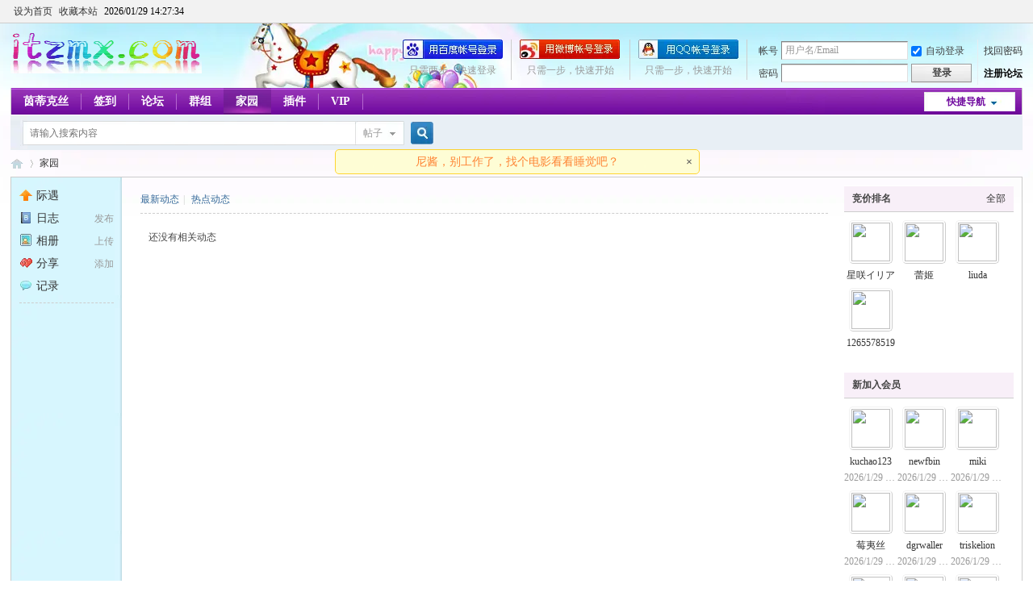

--- FILE ---
content_type: text/html; charset=gbk
request_url: https://m.itzmx.com/home.php?mod=space&do=home&view=all&order=hot
body_size: 6695
content:
         	<!DOCTYPE html PUBLIC "-//W3C//DTD XHTML 1.0 Transitional//EN" "http://www.w3.org/TR/xhtml1/DTD/xhtml1-transitional.dtd">
<html xmlns="http://www.w3.org/1999/xhtml">
<head>
<meta http-equiv="Content-Type" content="text/html; charset=gbk" />
<title>家园 - ZMX - IT技术交流论坛 - 无限Perfect，追求梦想 - itzmx.com</title>

<meta name="keywords" content="技术交流会,it技术论坛,技术论坛,技术讨论区,技术员,技术宅,技术宅社区,技术支持,it技术支持,技术员联盟,动漫论坛" />
<meta name="description" content="ZMX - IT技术交流论坛(bbs.itzmx.com)是小樱自己开的论坛社区，是小樱推出的集新闻信息、互动社区、娱乐产品和基础服务为一体的大型综合论坛社区。致力成为最具传播力和互动性，权威、主流、时尚的互联网论坛社区。 " />
<meta name="generator" content="Discuz! X3.4" />
<meta name="author" content="sakura" />
<meta name="copyright" content="2011-2020 sakura" />
<meta name="MSSmartTagsPreventParsing" content="True" />
<meta http-equiv="MSThemeCompatible" content="Yes" />
<base href="https://m.itzmx.com/" /><link rel="stylesheet" type="text/css" href="https://att.itzmx.com/data/cache/style_1_common.css?xK0" /><link rel="stylesheet" type="text/css" href="https://att.itzmx.com/data/cache/style_1_home_space.css?xK0" /><link rel="stylesheet" id="css_extstyle" type="text/css" href="https://att.itzmx.com/template/default/style/t4/style.css" /><script type="text/javascript">var STYLEID = '1', STATICURL = 'static/', IMGDIR = 'https://att.itzmx.com/static/image/common', VERHASH = 'xK0', charset = 'gbk', discuz_uid = '0', cookiepre = 'UpTn_8a61_', cookiedomain = '.itzmx.com', cookiepath = '/', showusercard = '1', attackevasive = '0', disallowfloat = '', creditnotice = '1|威望|,2|樱币|,3|贡献|,4|存款|', defaultstyle = './template/default/style/t4', REPORTURL = 'aHR0cHM6Ly9tLml0em14LmNvbS9ob21lLnBocD9tb2Q9c3BhY2UmZG89aG9tZSZ2aWV3PWFsbCZvcmRlcj1ob3Q=', SITEURL = 'https://m.itzmx.com/', JSPATH = 'https://att.itzmx.com/static/js/', CSSPATH = 'https://att.itzmx.com/data/cache/style_', DYNAMICURL = '';</script>
<script src="https://att.itzmx.com/static/js/common.js?xK0" type="text/javascript"></script>
<meta name="application-name" content="ZMX - IT技术交流论坛 - 无限Perfect，追求梦想 - itzmx.com" />
<meta name="msapplication-tooltip" content="ZMX - IT技术交流论坛 - 无限Perfect，追求梦想 - itzmx.com" />
<meta name="msapplication-task" content="name=门户;action-uri=https://m.itzmx.com/portal.php;icon-uri=https://m.itzmx.com/https://att.itzmx.com/static/image/common/portal.ico" /><meta name="msapplication-task" content="name=论坛;action-uri=https://m.itzmx.com/forum.php;icon-uri=https://m.itzmx.com/https://att.itzmx.com/static/image/common/bbs.ico" />
<meta name="msapplication-task" content="name=家园;action-uri=https://m.itzmx.com;icon-uri=https://m.itzmx.com/https://att.itzmx.com/static/image/common/home.ico" /><link rel="stylesheet" id="css_widthauto" type="text/css" href='https://att.itzmx.com/data/cache/style_1_widthauto.css?xK0' />
<script type="text/javascript">HTMLNODE.className += ' widthauto'</script>
<script src="https://att.itzmx.com/static/js/home.js?xK0" type="text/javascript"></script>
</head>

<body id="nv_home" class="pg_space" onkeydown="if(event.keyCode==27) return false;">
<div id="append_parent"></div><div id="ajaxwaitid"></div>
<div id="toptb" class="cl">
<div class="wp">
<div class="z"><a href="javascript:;"  onclick="setHomepage('https://bbs.itzmx.com/');">设为首页</a><a href="https://bbs.itzmx.com/"  onclick="addFavorite(this.href, 'ZMX - IT技术交流论坛 - 无限Perfect，追求梦想 - itzmx.com');return false;">收藏本站</a>
			<a id="qwy_showtimeontop" style="color:#000000;"></a>
			<style type="text/css">
			#qwy_showtimeontop:hover{
				text-decoration:none;
			}
			</style>
			<script type="text/javascript">
			var qwy_showtimeontop_timestamp = 1769696849000;
			function qwy_showtimeontop() {
				var d = new Date();
				d.setTime(qwy_showtimeontop_timestamp);qwy_showtimeontop_timestamp = qwy_showtimeontop_timestamp+1000;
				document.getElementById("qwy_showtimeontop").innerHTML = ""+d.getFullYear()+"/"+numadd0(d.getMonth()+1)+"/"+numadd0(d.getDate())+" "+numadd0(d.getHours())+":"+numadd0(d.getMinutes())+":"+numadd0(d.getSeconds())+"";
				setTimeout(qwy_showtimeontop, 1000);
			}
			function numadd0(num) {
				if(num < 10) {
					num = '0'+num;
				}
				return num;
			}
			qwy_showtimeontop();
			</script>
		
                <script type="text/javascript">
                        inits = initSearchmenu;
                        initSearchmenu = function(v1,  v2) {
                                var curl = "";
                                if(v2 == curl) {
										if(BROWSER["ie"]) {
											v2 = "source/plugin/qwy_baidusug/qwy_baidusug_ie.php"
										}
										else {
                                    	    v2 = "plugin.php";
										}
                                }
								if(curl == ""){
									v2 = "";
								}
                                $("scbar_form").innerHTML = "<input type=\"hidden\" name=\"id\" value=\"qwy_baidusug\">"+$("scbar_form").innerHTML;
                                inits(v1, v2);
                        };
                </script>
                </div>
<div class="y">
<a id="switchblind" href="javascript:;" onclick="toggleBlind(this)" title="开启辅助访问" class="switchblind">开启辅助访问</a>
</div>
</div>
</div>

<div id="hd">
<div class="wp">
<div class="hdc cl"><h2><a href="https://bbs.itzmx.com/" title="ZMX - IT技术交流论坛 - 无限Perfect，追求梦想 - itzmx.com"><img src="https://att.itzmx.com/logo.png" alt="ZMX - IT技术交流论坛 - 无限Perfect，追求梦想 - itzmx.com" border="0" /></a></h2><script src="https://att.itzmx.com/static/js/logging.js?xK0" type="text/javascript"></script>
<form method="post" autocomplete="off" id="lsform" action="member.php?mod=logging&amp;action=login&amp;loginsubmit=yes&amp;infloat=yes&amp;lssubmit=yes" onsubmit="pwmd5('ls_password');return lsSubmit();">
<div class="fastlg cl">
<span id="return_ls" style="display:none"></span>
<div class="y pns">
<table cellspacing="0" cellpadding="0">
<tr>
<td><label for="ls_username">帐号</label></td>
<td><input type="text" name="username" id="ls_username" class="px vm xg1"  value="用户名/Email" onfocus="if(this.value == '用户名/Email'){this.value = '';this.className = 'px vm';}" onblur="if(this.value == ''){this.value = '用户名/Email';this.className = 'px vm xg1';}" tabindex="901" /></td>
<td class="fastlg_l"><label for="ls_cookietime"><input type="checkbox" name="cookietime" id="ls_cookietime" class="pc" value="2592000" tabindex="903" checked />自动登录</label></td>
<td>&nbsp;<a href="javascript:;" onclick="showWindow('login', 'member.php?mod=logging&action=login&viewlostpw=1')">找回密码</a></td>
</tr>
<tr>
<td><label for="ls_password">密码</label></td>
<td><input type="password" name="password" id="ls_password" class="px vm" autocomplete="off" tabindex="902" /></td>
<td class="fastlg_l"><button type="submit" class="pn vm" tabindex="904" style="width: 75px;"><em>登录</em></button></td>
<td>&nbsp;<a href="member.php?mod=register" class="xi2 xw1">注册论坛</a></td>
</tr>
</table>
<input type="hidden" name="quickforward" value="yes" />
<input type="hidden" name="handlekey" value="ls" />
</div>

<div class="fastlg_fm y" style="margin-right: 10px; padding-right: 10px">
<p><a href="https://m.itzmx.com/connect.php?mod=login&op=init&referer=home.php%3Fmod%3Dspace%26do%3Dhome%26view%3Dall%26order%3Dhot&statfrom=login_simple"><img src="https://att.itzmx.com/static/image/common/qq_login.gif" class="vm" alt="QQ登录" /></a></p>
<p class="hm xg1" style="padding-top: 2px;">只需一步，快速开始</p>
</div>
<div class="fastlg_fm y" style="margin-right: 10px; padding-right: 10px">
					<p><a href="https://m.itzmx.com/plugin.php?id=sina_login:sinabind&operation=init"><img src="https://att.itzmx.com/source/plugin/sina_login/img/weibo_login.png" alt="新浪微博账号登陆"></a></p>
					<p class="hm xg1" style="padding-top: 2px;">只需一步，快速开始</p>
					</div><div class="fastlg_fm y" style="margin-right: 10px; padding-right: 10px">
<p><a title="用百度帐号登录" href="plugin.php?id=niuc_baiduconnect:connect&op=init"><img src="https://att.itzmx.com/source/plugin/niuc_baiduconnect/img/login-short2.png" alt="用百度帐号登录"></a></p><p class="hm xg1" style="padding-top: 2px;">只需两步，快速登录</p></div></div>
</form>

<script src="https://att.itzmx.com/static/js/md5.js?xK0" type="text/javascript" reload="1"></script>
</div>

<div id="nv">
<a href="javascript:;" id="qmenu" onmouseover="delayShow(this, function () {showMenu({'ctrlid':'qmenu','pos':'34!','ctrlclass':'a','duration':2});showForummenu(0);})">快捷导航</a>
<ul><li id="mn_N6df9" ><a href="https://www.itzmx.com" hidefocus="true" target="_blank"  >茵蒂克丝</a></li><li id="mn_Nb5fe" ><a href="https://bbs.itzmx.com/dsu_paulsign-sign.html" hidefocus="true" title="签到" target="_blank"  >签到<span>签到</span></a></li><li id="mn_forum_2" ><a href="https://bbs.itzmx.com/forum.php" hidefocus="true" title="BBS"  >论坛<span>BBS</span></a></li><li id="mn_Nfb7c" ><a href="https://bbs.itzmx.com/group.php" hidefocus="true" title="Group"  >群组<span>Group</span></a></li><li class="a" id="mn_home_4" ><a href="https://m.itzmx.com" hidefocus="true" title="Space"  >家园<span>Space</span></a></li><li id="mn_Ne665" onmouseover="showMenu({'ctrlid':this.id,'ctrlclass':'hover','duration':2})"><a href="#" hidefocus="true" title="插件"  >插件<span>插件</span></a></li><li id="mn_N230d" ><a href="vip.php" hidefocus="true" title="VIP" target="_blank"  >VIP<span>VIP</span></a></li></ul>
</div>
<ul class="p_pop h_pop" id="plugin_menu" style="display: none">  <li><a href="luckypost-show.html" id="mn_plink_show">发帖际遇</a></li>
   <li><a href="dsu_paulsign-sign.html" id="mn_plink_sign">每日签到</a></li>
   <li><a href="bank_ane-bank.html" id="mn_plink_bank">社区银行</a></li>
 </ul>
<div class="p_pop h_pop" id="mn_userapp_menu" style="display: none"></div><ul class="p_pop h_pop" id="mn_Ne665_menu" style="display: none"><li><a href="luckypost-show.html" hidefocus="true" >发帖际遇</a></li><li><a href="bank_ane-bank.html" hidefocus="true" >社区银行</a></li><li><a href="https://pt.itzmx.com" hidefocus="true" target="_blank" >PT分享</a></li><li><a href="https://seo.itzmx.com" hidefocus="true" target="_blank" >SEO外链</a></li><li><a href="https://1.itzmx.com" hidefocus="true" target="_blank" >音乐外链</a></li><li><a href="https://123.itzmx.com" hidefocus="true" target="_blank" >网络电视</a></li><li><a href="https://piano.itzmx.com" hidefocus="true" target="_blank" >在线键盘音乐</a></li><li><a href="https://mp4.itzmx.com" hidefocus="true" target="_blank" >MP4动漫下载</a></li><li><a href="https://ie.itzmx.com" hidefocus="true" target="_blank" >检测IE浏览器版本号</a></li><li><a href="https://bt.itzmx.com" hidefocus="true" target="_blank" >BT下载量</a></li><li><a href="https://calc.itzmx.com" hidefocus="true" target="_blank" >PC字节计算器</a></li><li><a href="https://tool.itzmx.com" hidefocus="true" target="_blank" >tool在线网络测速</a></li><li><a href="https://pf.itzmx.com" hidefocus="true" target="_blank" >我的世界皮肤站</a></li><li><a href="https://pac.itzmx.com" hidefocus="true" target="_blank" >PAC代理</a></li><li><a href="https://qps.itzmx.com" hidefocus="true" target="_blank" >QPS DNS查询攻击</a></li><li><a href="https://send.itzmx.com" hidefocus="true" target="_blank" >Sakura匿名分享</a></li><li><a href="https://v.itzmx.com" hidefocus="true" title="虚拟主机" target="_blank"  style="color: orange">虚拟主机</a></li></ul><div id="mu" class="cl">
</div><div id="scbar" class="cl">
<form id="scbar_form" method="post" autocomplete="off" onsubmit="searchFocus($('scbar_txt'))" action="search.php?searchsubmit=yes" target="_blank">
<input type="hidden" name="mod" id="scbar_mod" value="search" />
<input type="hidden" name="formhash" value="19a55d25" />
<input type="hidden" name="srchtype" value="title" />
<input type="hidden" name="srhfid" value="0" />
<input type="hidden" name="srhlocality" value="home::space" />
<table cellspacing="0" cellpadding="0">
<tr>
<td class="scbar_icon_td"></td>
<td class="scbar_txt_td"><input type="text" name="srchtxt" id="scbar_txt" value="请输入搜索内容" autocomplete="off" x-webkit-speech speech /></td>
<td class="scbar_type_td"><a href="javascript:;" id="scbar_type" class="xg1" onclick="showMenu(this.id)" hidefocus="true">搜索</a></td>
<td class="scbar_btn_td"><button type="submit" name="searchsubmit" id="scbar_btn" sc="1" class="pn pnc" value="true"><strong class="xi2">搜索</strong></button></td>
<td class="scbar_hot_td">
<div id="scbar_hot">
</div>
</td>
</tr>
</table>
</form>
</div>
<ul id="scbar_type_menu" class="p_pop" style="display: none;"><li><a href="javascript:;" rel="forum" class="curtype">帖子</a></li><li><a href="javascript:;" rel="user">用户</a></li></ul>
<script type="text/javascript">
initSearchmenu('scbar', '');
</script>
</div>
</div>


<div id="wp" class="wp">
<div id="pt" class="bm cl">
<div class="z">
<a href="./" class="nvhm" title="首页">ZMX - IT技术交流论坛 - 无限Perfect，追求梦想 - itzmx.com</a> <em>&rsaquo;</em>
<a href="https://m.itzmx.com/home.php">家园</a></div>
</div>

<style id="diy_style" type="text/css"></style>
<div class="wp">
<!--[diy=diy1]--><div id="diy1" class="area"></div><!--[/diy]-->
</div>

<div id="ct" class="ct3_a wp cl">

<div class="appl">
<ul>			
<li><a href="luckypost-luckypost.html" title="我的发帖际遇"><img src="https://att.itzmx.com/static/image/common/rec_add.gif" width="16" height="16" />际遇</a></li>			
<li><span><a href="https://m.itzmx.com/home.php?mod=spacecp&ac=blog">发布</a></span><a href="https://m.itzmx.com/home.php?mod=space&do=blog"><img src="static/image/feed/blog.gif" width="16" height="16" />日志</a></li>			
<li><span><a href="https://m.itzmx.com/home.php?mod=spacecp&ac=upload">上传</a></span><a href="https://m.itzmx.com/home.php?mod=space&do=album"><img src="static/image/feed/album.gif" width="16" height="16" />相册</a></li>			
<li><span><a href="https://m.itzmx.com/home.php?mod=spacecp&ac=share" onclick="showWindow('share', this.href, 'get', 0);return false;">添加</a></span><a href="https://m.itzmx.com/home.php?mod=space&do=share"><img src="static/image/feed/share.gif" width="16" height="16" />分享</a></li>			
<li><a href="https://m.itzmx.com/home.php?mod=space&do=doing"><img src="static/image/feed/doing.gif" width="16" height="16" />记录</a></li>			
</ul><hr class="da" /><ul></ul>
</div>
<!--/sidebar-->
<div class="sd ptm">
<div class="drag">
<!--[diy=diysidetop]--><div id="diysidetop" class="area"></div><!--[/diy]-->
</div>
<div class="drag">
<!--[diy=diydefaultusertop]--><div id="diydefaultusertop" class="area"></div><!--[/diy]-->
</div>

<div class="drag">
<!--[diy=diynewusertop]--><div id="diynewusertop" class="area"></div><!--[/diy]-->
</div>

<div class="bm">
<div class="bm_h cl">
<span class="y">
<a href="misc.php?mod=ranklist&amp;type=member">全部</a>
</span>
<h2>竞价排名</h2>
</div>
<div class="bm_c">
<ul class="ml mls cl"><li>
<a href="https://m.itzmx.com/space-uid-7957.html" title="" class="avt">
<img src="https://uc.itzmx.com/data/avatar/000/00/79/57_avatar_small.jpg" onerror="this.onerror=null;this.src='https://uc.itzmx.com/images/noavatar_small.gif'" /></a>
<p><a href="https://m.itzmx.com/space-uid-7957.html" title="星咲イリア">星咲イリア</a></p>
<!--span><span title="128">128</span></span-->
</li>
<li>
<a href="https://m.itzmx.com/space-uid-5090.html" title="" class="avt">
<img src="https://uc.itzmx.com/data/avatar/000/00/50/90_avatar_small.jpg" onerror="this.onerror=null;this.src='https://uc.itzmx.com/images/noavatar_small.gif'" /></a>
<p><a href="https://m.itzmx.com/space-uid-5090.html" title="蕾姬">蕾姬</a></p>
<!--span><span title="79">79</span></span-->
</li>
<li>
<a href="https://m.itzmx.com/space-uid-6827.html" title="" class="avt">
<img src="https://uc.itzmx.com/data/avatar/000/00/68/27_avatar_small.jpg" onerror="this.onerror=null;this.src='https://uc.itzmx.com/images/noavatar_small.gif'" /></a>
<p><a href="https://m.itzmx.com/space-uid-6827.html" title="liuda">liuda</a></p>
<!--span><span title="59">59</span></span-->
</li>
<li>
<a href="https://m.itzmx.com/space-uid-11.html" title="" class="avt">
<img src="https://uc.itzmx.com/data/avatar/000/00/00/11_avatar_small.jpg" onerror="this.onerror=null;this.src='https://uc.itzmx.com/images/noavatar_small.gif'" /></a>
<p><a href="https://m.itzmx.com/space-uid-11.html" title="1265578519">1265578519</a></p>
<!--span><span title="11">11</span></span-->
</li>
</ul>
</div>
</div>
<div class="bm">
<div class="bm_h cl">
<h2>新加入会员</h2>
</div>
<div class="bm_c">
<ul class="ml mls cl"><li>
<a href="https://m.itzmx.com/space-uid-89335.html" title="" class="avt">
<img src="https://uc.itzmx.com/data/avatar/000/08/93/35_avatar_small.jpg" onerror="this.onerror=null;this.src='https://uc.itzmx.com/images/noavatar_small.gif'" /></a>
<p><a href="https://m.itzmx.com/space-uid-89335.html" title="kuchao123">kuchao123</a></p>
<span>2026/1/29 22:07</span>
</li>
<li>
<a href="https://m.itzmx.com/space-uid-89334.html" title="" class="avt">
<img src="https://uc.itzmx.com/data/avatar/000/08/93/34_avatar_small.jpg" onerror="this.onerror=null;this.src='https://uc.itzmx.com/images/noavatar_small.gif'" /></a>
<p><a href="https://m.itzmx.com/space-uid-89334.html" title="newfbin">newfbin</a></p>
<span>2026/1/29 21:10</span>
</li>
<li>
<a href="https://m.itzmx.com/space-uid-89333.html" title="" class="avt">
<img src="https://uc.itzmx.com/data/avatar/000/08/93/33_avatar_small.jpg" onerror="this.onerror=null;this.src='https://uc.itzmx.com/images/noavatar_small.gif'" /></a>
<p><a href="https://m.itzmx.com/space-uid-89333.html" title="miki">miki</a></p>
<span>2026/1/29 19:22</span>
</li>
<li>
<a href="https://m.itzmx.com/space-uid-89332.html" title="" class="avt">
<img src="https://uc.itzmx.com/data/avatar/000/08/93/32_avatar_small.jpg" onerror="this.onerror=null;this.src='https://uc.itzmx.com/images/noavatar_small.gif'" /></a>
<p><a href="https://m.itzmx.com/space-uid-89332.html" title="莓夷丝">莓夷丝</a></p>
<span>2026/1/29 19:03</span>
</li>
<li>
<a href="https://m.itzmx.com/space-uid-89331.html" title="" class="avt">
<img src="https://uc.itzmx.com/data/avatar/000/08/93/31_avatar_small.jpg" onerror="this.onerror=null;this.src='https://uc.itzmx.com/images/noavatar_small.gif'" /></a>
<p><a href="https://m.itzmx.com/space-uid-89331.html" title="dgrwaller">dgrwaller</a></p>
<span>2026/1/29 18:46</span>
</li>
<li>
<a href="https://m.itzmx.com/space-uid-89330.html" title="" class="avt">
<img src="https://uc.itzmx.com/data/avatar/000/08/93/30_avatar_small.jpg" onerror="this.onerror=null;this.src='https://uc.itzmx.com/images/noavatar_small.gif'" /></a>
<p><a href="https://m.itzmx.com/space-uid-89330.html" title="triskelion">triskelion</a></p>
<span>2026/1/29 17:57</span>
</li>
<li>
<a href="https://m.itzmx.com/space-uid-89329.html" title="" class="avt">
<img src="https://uc.itzmx.com/data/avatar/000/08/93/29_avatar_small.jpg" onerror="this.onerror=null;this.src='https://uc.itzmx.com/images/noavatar_small.gif'" /></a>
<p><a href="https://m.itzmx.com/space-uid-89329.html" title="jojohim">jojohim</a></p>
<span>2026/1/29 17:47</span>
</li>
<li>
<a href="https://m.itzmx.com/space-uid-89328.html" title="" class="avt">
<img src="https://uc.itzmx.com/data/avatar/000/08/93/28_avatar_small.jpg" onerror="this.onerror=null;this.src='https://uc.itzmx.com/images/noavatar_small.gif'" /></a>
<p><a href="https://m.itzmx.com/space-uid-89328.html" title="z2423136341">z2423136341</a></p>
<span>2026/1/29 17:37</span>
</li>
<li>
<a href="https://m.itzmx.com/space-uid-89327.html" title="" class="avt">
<img src="https://uc.itzmx.com/data/avatar/000/08/93/27_avatar_small.jpg" onerror="this.onerror=null;this.src='https://uc.itzmx.com/images/noavatar_small.gif'" /></a>
<p><a href="https://m.itzmx.com/space-uid-89327.html" title="ewewww">ewewww</a></p>
<span>2026/1/29 17:00</span>
</li>
<li>
<a href="https://m.itzmx.com/space-uid-89326.html" title="" class="avt">
<img src="https://uc.itzmx.com/data/avatar/000/08/93/26_avatar_small.jpg" onerror="this.onerror=null;this.src='https://uc.itzmx.com/images/noavatar_small.gif'" /></a>
<p><a href="https://m.itzmx.com/space-uid-89326.html" title="zwxxxxx">zwxxxxx</a></p>
<span>2026/1/29 16:18</span>
</li>
<li>
<a href="https://m.itzmx.com/space-uid-89325.html" title="" class="avt">
<img src="https://uc.itzmx.com/data/avatar/000/08/93/25_avatar_small.jpg" onerror="this.onerror=null;this.src='https://uc.itzmx.com/images/noavatar_small.gif'" /></a>
<p><a href="https://m.itzmx.com/space-uid-89325.html" title="122ghh">122ghh</a></p>
<span>2026/1/29 16:01</span>
</li>
<li>
<a href="https://m.itzmx.com/space-uid-89324.html" title="" class="avt">
<img src="https://uc.itzmx.com/data/avatar/000/08/93/24_avatar_small.jpg" onerror="this.onerror=null;this.src='https://uc.itzmx.com/images/noavatar_small.gif'" /></a>
<p><a href="https://m.itzmx.com/space-uid-89324.html" title="zkmzh">zkmzh</a></p>
<span>2026/1/29 15:59</span>
</li>
</ul>
</div>
</div>

<div class="drag">
<!--[diy=diyvisitorlisttop]--><div id="diyvisitorlisttop" class="area"></div><!--[/diy]-->
</div>


<div class="drag">
<!--[diy=diyfriendtop]--><div id="diyfriendtop" class="area"></div><!--[/diy]-->
</div>


<div class="drag">
<!--[diy=diybirthtop]--><div id="diybirthtop" class="area"></div><!--[/diy]-->
</div>


<div class="drag">
<!--[diy=diysidebottom]--><div id="diysidebottom" class="area"></div><!--[/diy]-->
</div>

</div>
<div class="mn ptm pbm">
<!--[diy=diycontenttop]--><div id="diycontenttop" class="area"></div><!--[/diy]-->
<div class="bm bw0"><p class="tbmu">
<a href="https://m.itzmx.com/home.php?mod=space&amp;do=home&amp;view=all&amp;order=dateline">最新动态</a><span class="pipe">|</span>
<a href="https://m.itzmx.com/home.php?mod=space&amp;do=home&amp;view=all&amp;order=hot">热点动态</a>
</p>

<div id="feed_div" class="e">
<p class="emp">还没有相关动态</p>

</div>
<!--/id=feed_div-->


<div id="ajax_wait"></div>
</div>

<!--[diy=diycontentbottom]--><div id="diycontentbottom" class="area"></div><!--[/diy]-->
</div>
<!--/content-->
</div>

<div class="wp mtn">
<!--[diy=diy3]--><div id="diy3" class="area"></div><!--[/diy]-->
</div>


<script type="text/javascript">
function filter_more(id) {
if($('feed_filter_div_'+id).style.display == '') {
$('feed_filter_div_'+id).style.display = 'none';
$('feed_filter_notice_'+id).style.display = '';
} else {
$('feed_filter_div_'+id).style.display = '';
$('feed_filter_notice_'+id).style.display = 'none';
}
}

function close_feedbox() {
var x = new Ajax();
x.get('home.php?mod=spacecp&ac=common&op=closefeedbox', function(s){
$('feed_box').style.display = 'none';
});
}

function showmore(day, uid, e) {
var obj = 'feed_more_div_'+day+'_'+uid;
$(obj).style.display = $(obj).style.display == ''?'none':'';
if(e.className == 'unfold'){
e.innerHTML = '收起';
e.className = 'fold';
} else if(e.className == 'fold') {
e.innerHTML = '展开';
e.className = 'unfold';
}
}

var elems = selector('li[class~=magicthunder]', $('feed_div'));
for(var i=0; i<elems.length; i++){
magicColor(elems[i]);
}

function showEditAvt(id) {
$(id).style.display = $(id).style.display == '' ? 'block' : '';
}
if($('edit_avt') && BROWSER.ie && BROWSER.ie == 6) {
_attachEvent($('edit_avt'), 'mouseover', function () { showEditAvt('edit_avt_tar'); });
_attachEvent($('edit_avt'), 'mouseout', function () { showEditAvt('edit_avt_tar'); });
}
</script>	</div>

				<script charset="gbk" src="https://att.itzmx.com/source/plugin/qwy_baidusug/opensug.js" type="text/javascript"></script>
				<script type="text/javascript">
					BaiduSuggestion.bind("scbar_txt",{"fontColorHI":"#FF0000", "borderColor":"#FF0000", "sugSubmit":true});
				</script><style type="text/css">.bdsug_copy{display:none;}</style><div id="Hey_Tips" style="width:450px;margin-left: -225px;left: 50%;
		position:absolute;
		
		z-index:1000;
		top:185px;
		display:none;
		opacity:0.8;
		filter :alpha(opacity=80);
		background:#FFFFCC;overflow:hidden;
		border:1px solid #FFCC00;text-align:center;
		padding: 4px 0;
		color:#FF6600;
		font-size:14px;
		border-radius:5px;">尼酱，别工作了，找个电影看看睡觉吧？<a style="position:absolute;right:8px;top:4px;font-size:14px;" title="关闭提示" onclick="this.parentNode.style.display='none';setcookie('Hey_topTips_0_86400', 1, 86400);" href="javascript:void(0);"><b>×</b></a></div><script type="text/javascript">if(!getcookie("Hey_topTips_0_86400")) {$("Hey_Tips").style.display="block";}</script><div id="ft" class="wp cl">
<div id="flk" class="y">
<p>
<a href="https://bbs.itzmx.com/forum.php?mobile=yes" >手机版</a><span class="pipe">|</span><a href="https://bbs.itzmx.com/archiver/" >Archiver</a><span class="pipe">|</span><a href="https://mail.qq.com/cgi-bin/qm_share?t=qm_mailme&email=MgMABAcHBQoHAwtyQ0McUV1f" target="_blank" >Mail me</a><span class="pipe">|</span><a href="https://bbs.itzmx.com/study_seo-sitemap.html" target="_blank" >网站地图</a><span class="pipe">|</span><strong><a href="https://bbs.itzmx.com/" target="_blank">IT技术交流论坛</a></strong>
( <a href="https://beian.miit.gov.cn/" target="_blank">闽ICP备13013206号-7</a> )<div style="display:none">
<script src="https://s95.cnzz.com/z_stat.php?id=1255529154&web_id=1255529154" language="JavaScript"></script>
</div></p>
<p class="xs0">
GMT+8, 2026/1/29 22:27<span id="debuginfo">
, Processed in 0.114905 second(s), 9 queries
, MemCache On.
</span>
</p>
</div>
<div id="frt">
<p>Powered by <strong><a href="http://bbs.itzmx.com" target="_blank">itzmx!</a></strong> <em>X3.4</em></p>
<p class="xs0">&copy; 2011-<script type="text/javascript">var d = new Date();document.write(d.getFullYear())</script> <a href="http://bbs.itzmx.com" target="_blank">sakura</a></p>
</div></div>
<script src="home.php?mod=misc&ac=sendmail&rand=1769696849" type="text/javascript"></script>

<div id="scrolltop">
<span hidefocus="true"><a title="返回顶部" onclick="window.scrollTo('0','0')" class="scrolltopa" ><b>返回顶部</b></a></span>
</div>
<script type="text/javascript">_attachEvent(window, 'scroll', function () { showTopLink(); });checkBlind();</script>
</body>
</html>
